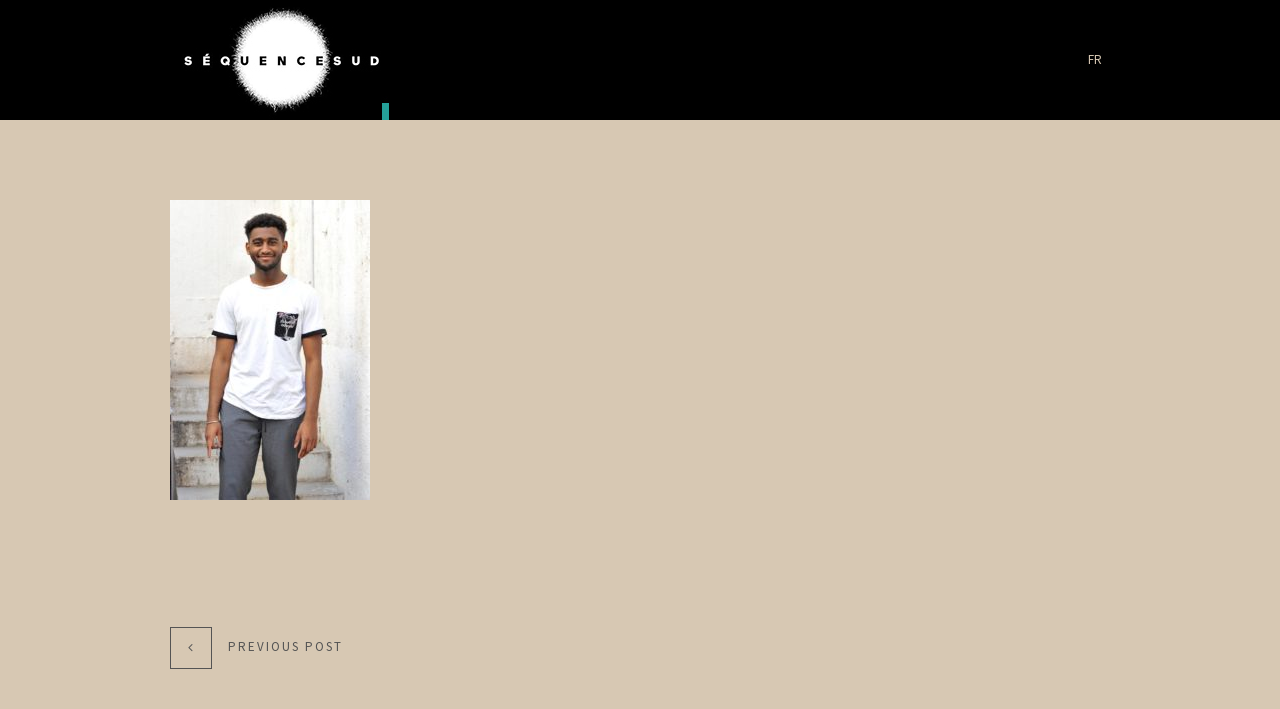

--- FILE ---
content_type: text/html; charset=UTF-8
request_url: https://www.sequencesud.com/en/dsc_0445-2/
body_size: 6469
content:
<!DOCTYPE html>
<html lang="en-US"
	prefix="og: https://ogp.me/ns#"  xmlns="http://www.w3.org/1999/xhtml">
<head>

<meta charset="UTF-8">
<meta name="viewport" content="width=device-width, initial-scale=1, maximum-scale=2" />
<meta name="tagline" content="Agence artistique et Lieux privés - Comédiens - Voix off - Casting" />









<title>DSC_0445 | Séquence Sud</title>
<link rel="alternate" hreflang="fr" href="https://www.sequencesud.com" />
<link rel="alternate" hreflang="en" href="https://www.sequencesud.com/en/dsc_0445-2/" />

		<!-- All in One SEO 4.0.18 -->
		<meta property="og:site_name" content="Séquence Sud | Agence artistique et Lieux privés - Comédiens - Voix off - Casting" />
		<meta property="og:type" content="article" />
		<meta property="og:title" content="DSC_0445 | Séquence Sud" />
		<meta property="article:published_time" content="2019-03-07T09:27:22Z" />
		<meta property="article:modified_time" content="2019-03-07T09:27:22Z" />
		<meta property="twitter:card" content="summary" />
		<meta property="twitter:domain" content="www.sequencesud.com" />
		<meta property="twitter:title" content="DSC_0445 | Séquence Sud" />
		<meta name="google" content="nositelinkssearchbox" />
		<script type="application/ld+json" class="aioseo-schema">
			{"@context":"https:\/\/schema.org","@graph":[{"@type":"WebSite","@id":"https:\/\/www.sequencesud.com\/en\/#website","url":"https:\/\/www.sequencesud.com\/en\/","name":"S\u00e9quence Sud","description":"Agence artistique et Lieux priv\u00e9s - Com\u00e9diens - Voix off - Casting","publisher":{"@id":"https:\/\/www.sequencesud.com\/en\/#organization"}},{"@type":"Organization","@id":"https:\/\/www.sequencesud.com\/en\/#organization","name":"S\u00e9quence Sud","url":"https:\/\/www.sequencesud.com\/en\/"},{"@type":"BreadcrumbList","@id":"https:\/\/www.sequencesud.com\/en\/dsc_0445-2\/#breadcrumblist","itemListElement":[{"@type":"ListItem","@id":"https:\/\/www.sequencesud.com\/en\/#listItem","position":"1","item":{"@id":"https:\/\/www.sequencesud.com\/en\/#item","name":"Home","description":"La 1\u00e8re agence artistique repr\u00e9sentant une s\u00e9lection de com\u00e9diens professionnels du sud de la France.","url":"https:\/\/www.sequencesud.com\/en\/"},"nextItem":"https:\/\/www.sequencesud.com\/en\/dsc_0445-2\/#listItem"},{"@type":"ListItem","@id":"https:\/\/www.sequencesud.com\/en\/dsc_0445-2\/#listItem","position":"2","item":{"@id":"https:\/\/www.sequencesud.com\/en\/dsc_0445-2\/#item","name":"DSC_0445","url":"https:\/\/www.sequencesud.com\/en\/dsc_0445-2\/"},"previousItem":"https:\/\/www.sequencesud.com\/en\/#listItem"}]},{"@type":"Person","@id":"https:\/\/www.sequencesud.com\/en\/author\/admin\/#author","url":"https:\/\/www.sequencesud.com\/en\/author\/admin\/","name":"admin"},{"@type":"ItemPage","@id":"https:\/\/www.sequencesud.com\/en\/dsc_0445-2\/#itempage","url":"https:\/\/www.sequencesud.com\/en\/dsc_0445-2\/","name":"DSC_0445 | S\u00e9quence Sud","inLanguage":"en-US","isPartOf":{"@id":"https:\/\/www.sequencesud.com\/en\/#website"},"breadcrumb":{"@id":"https:\/\/www.sequencesud.com\/en\/dsc_0445-2\/#breadcrumblist"},"author":"https:\/\/www.sequencesud.com\/en\/dsc_0445-2\/#author","creator":"https:\/\/www.sequencesud.com\/en\/dsc_0445-2\/#author","datePublished":"2019-03-07T09:27:22+01:00","dateModified":"2019-03-07T09:27:22+01:00"}]}
		</script>
		<script type="text/javascript" >
			window.ga=window.ga||function(){(ga.q=ga.q||[]).push(arguments)};ga.l=+new Date;
			ga('create', "UA-121201947-1", 'auto');
			ga('send', 'pageview');
		</script>
		<script async src="https://www.google-analytics.com/analytics.js"></script>
		<!-- All in One SEO -->

<link rel='dns-prefetch' href='//platform-api.sharethis.com' />
<link rel='dns-prefetch' href='//fonts.googleapis.com' />
<link rel='dns-prefetch' href='//maxcdn.bootstrapcdn.com' />
<link rel='dns-prefetch' href='//s.w.org' />
<link rel="alternate" type="application/rss+xml" title="Séquence Sud &raquo; Feed" href="https://www.sequencesud.com/en/feed/" />
<link rel="alternate" type="application/rss+xml" title="Séquence Sud &raquo; Comments Feed" href="https://www.sequencesud.com/en/comments/feed/" />
		<script type="text/javascript">
			window._wpemojiSettings = {"baseUrl":"https:\/\/s.w.org\/images\/core\/emoji\/13.0.1\/72x72\/","ext":".png","svgUrl":"https:\/\/s.w.org\/images\/core\/emoji\/13.0.1\/svg\/","svgExt":".svg","source":{"concatemoji":"https:\/\/www.sequencesud.com\/wp-includes\/js\/wp-emoji-release.min.js?ver=5.6.16"}};
			!function(e,a,t){var n,r,o,i=a.createElement("canvas"),p=i.getContext&&i.getContext("2d");function s(e,t){var a=String.fromCharCode;p.clearRect(0,0,i.width,i.height),p.fillText(a.apply(this,e),0,0);e=i.toDataURL();return p.clearRect(0,0,i.width,i.height),p.fillText(a.apply(this,t),0,0),e===i.toDataURL()}function c(e){var t=a.createElement("script");t.src=e,t.defer=t.type="text/javascript",a.getElementsByTagName("head")[0].appendChild(t)}for(o=Array("flag","emoji"),t.supports={everything:!0,everythingExceptFlag:!0},r=0;r<o.length;r++)t.supports[o[r]]=function(e){if(!p||!p.fillText)return!1;switch(p.textBaseline="top",p.font="600 32px Arial",e){case"flag":return s([127987,65039,8205,9895,65039],[127987,65039,8203,9895,65039])?!1:!s([55356,56826,55356,56819],[55356,56826,8203,55356,56819])&&!s([55356,57332,56128,56423,56128,56418,56128,56421,56128,56430,56128,56423,56128,56447],[55356,57332,8203,56128,56423,8203,56128,56418,8203,56128,56421,8203,56128,56430,8203,56128,56423,8203,56128,56447]);case"emoji":return!s([55357,56424,8205,55356,57212],[55357,56424,8203,55356,57212])}return!1}(o[r]),t.supports.everything=t.supports.everything&&t.supports[o[r]],"flag"!==o[r]&&(t.supports.everythingExceptFlag=t.supports.everythingExceptFlag&&t.supports[o[r]]);t.supports.everythingExceptFlag=t.supports.everythingExceptFlag&&!t.supports.flag,t.DOMReady=!1,t.readyCallback=function(){t.DOMReady=!0},t.supports.everything||(n=function(){t.readyCallback()},a.addEventListener?(a.addEventListener("DOMContentLoaded",n,!1),e.addEventListener("load",n,!1)):(e.attachEvent("onload",n),a.attachEvent("onreadystatechange",function(){"complete"===a.readyState&&t.readyCallback()})),(n=t.source||{}).concatemoji?c(n.concatemoji):n.wpemoji&&n.twemoji&&(c(n.twemoji),c(n.wpemoji)))}(window,document,window._wpemojiSettings);
		</script>
		<style type="text/css">
img.wp-smiley,
img.emoji {
	display: inline !important;
	border: none !important;
	box-shadow: none !important;
	height: 1em !important;
	width: 1em !important;
	margin: 0 .07em !important;
	vertical-align: -0.1em !important;
	background: none !important;
	padding: 0 !important;
}
</style>
	<link rel='stylesheet' id='sbi_styles-css'  href='https://www.sequencesud.com/wp-content/plugins/instagram-feed/css/sbi-styles.min.css?ver=6.6.1' type='text/css' media='all' />
<link rel='stylesheet' id='wp-block-library-css'  href='https://www.sequencesud.com/wp-includes/css/dist/block-library/style.min.css?ver=5.6.16' type='text/css' media='all' />
<link rel='stylesheet' id='wpml-legacy-horizontal-list-0-css'  href='//www.sequencesud.com/wp-content/plugins/sitepress-multilingual-cms/templates/language-switchers/legacy-list-horizontal/style.css?ver=1' type='text/css' media='all' />
<link rel='stylesheet' id='wpml-menu-item-0-css'  href='//www.sequencesud.com/wp-content/plugins/sitepress-multilingual-cms/templates/language-switchers/menu-item/style.css?ver=1' type='text/css' media='all' />
<style id='wpml-menu-item-0-inline-css' type='text/css'>
.wpml-ls-slot-3.wpml-ls-current-language, .wpml-ls-slot-3.wpml-ls-current-language a, .wpml-ls-slot-3.wpml-ls-current-language a:visited{color:#961b1b;}
</style>
<link rel='stylesheet' id='beau-google-fonts-css'  href='https://fonts.googleapis.com/css?family=Source+Sans+Pro%3A100%2C100italic%2C300%2C300italic%2C400%2C400italic%2C600%2C600italic%2C700%2C700italic%2C800%2C800italic%2C900%2C900italic%7Csans-serif%3A100%2C100italic%2C300%2C300italic%2C400%2C400italic%2C600%2C600italic%2C700%2C700italic%2C800%2C800italic%2C900%2C900italic&#038;subset=latin%2Clatin-ext' type='text/css' media='all' />
<link rel='stylesheet' id='animate-css'  href='https://www.sequencesud.com/wp-content/themes/sequencesud/assets/vendor/animate-css/animate.min.css?ver=5.6.16' type='text/css' media='all' />
<link rel='stylesheet' id='fontawesome-css'  href='https://www.sequencesud.com/wp-content/themes/sequencesud/assets/vendor/font-awesome-4.3.0/css/font-awesome.min.css?ver=5.6.16' type='text/css' media='all' />
<link rel='stylesheet' id='fancybox-css'  href='https://www.sequencesud.com/wp-content/themes/sequencesud/assets/vendor/fancybox-2.1.5/jquery.fancybox.css?ver=5.6.16' type='text/css' media='all' />
<link rel='stylesheet' id='et-line-font-css'  href='https://www.sequencesud.com/wp-content/themes/sequencesud/assets/vendor/et-line-font/style.css?ver=5.6.16' type='text/css' media='all' />
<link rel='stylesheet' id='owl-carousel-css'  href='https://www.sequencesud.com/wp-content/themes/sequencesud/assets/vendor/owl-carousel/owl.carousel.css?ver=5.6.16' type='text/css' media='all' />
<link rel='stylesheet' id='owl-carousel-theme-css'  href='https://www.sequencesud.com/wp-content/themes/sequencesud/assets/vendor/owl-carousel/owl.theme.css?ver=5.6.16' type='text/css' media='all' />
<link rel='stylesheet' id='linecons-css'  href='https://www.sequencesud.com/wp-content/themes/sequencesud/assets/vendor/linecons/linecons.css?ver=5.6.16' type='text/css' media='all' />
<link rel='stylesheet' id='theme-css'  href='https://www.sequencesud.com/wp-content/themes/sequencesud/assets/styles/css/style.css?ver=5.6.16' type='text/css' media='all' />
<link rel='stylesheet' id='bootstrap-grid-css'  href='https://www.sequencesud.com/wp-content/themes/sequencesud/assets/styles/grid.css?ver=5.6.16' type='text/css' media='all' />
<link rel='stylesheet' id='cff-css'  href='https://www.sequencesud.com/wp-content/plugins/custom-facebook-feed/assets/css/cff-style.css?ver=2.18.2' type='text/css' media='all' />
<link rel='stylesheet' id='sb-font-awesome-css'  href='https://maxcdn.bootstrapcdn.com/font-awesome/4.7.0/css/font-awesome.min.css?ver=5.6.16' type='text/css' media='all' />
<script type='text/javascript' src='https://www.sequencesud.com/wp-includes/js/jquery/jquery.min.js?ver=3.5.1' id='jquery-core-js'></script>
<script type='text/javascript' src='https://www.sequencesud.com/wp-includes/js/jquery/jquery-migrate.min.js?ver=3.3.2' id='jquery-migrate-js'></script>
<script type='text/javascript' id='custom_script-js-extra'>
/* <![CDATA[ */
var ajaxurl = "https:\/\/www.sequencesud.com\/wp-admin\/admin-ajax.php";
/* ]]> */
</script>
<script type='text/javascript' src='https://www.sequencesud.com/wp-content/themes/sequencesud/script.js?v=0.1&#038;ver=1.0' id='custom_script-js'></script>
<script type='text/javascript' src='//platform-api.sharethis.com/js/sharethis.js#product=ga&#038;property=5b2b5701a7603d0012fa87ff' id='googleanalytics-platform-sharethis-js'></script>
<link rel="https://api.w.org/" href="https://www.sequencesud.com/en/wp-json/" /><link rel="alternate" type="application/json" href="https://www.sequencesud.com/en/wp-json/wp/v2/media/11519" /><link rel="EditURI" type="application/rsd+xml" title="RSD" href="https://www.sequencesud.com/xmlrpc.php?rsd" />
<link rel="wlwmanifest" type="application/wlwmanifest+xml" href="https://www.sequencesud.com/wp-includes/wlwmanifest.xml" /> 
<meta name="generator" content="WordPress 5.6.16" />
<link rel='shortlink' href='https://www.sequencesud.com/en/?p=11519' />
<link rel="alternate" type="application/json+oembed" href="https://www.sequencesud.com/en/wp-json/oembed/1.0/embed?url=https%3A%2F%2Fwww.sequencesud.com%2Fen%2Fdsc_0445-2%2F" />
<link rel="alternate" type="text/xml+oembed" href="https://www.sequencesud.com/en/wp-json/oembed/1.0/embed?url=https%3A%2F%2Fwww.sequencesud.com%2Fen%2Fdsc_0445-2%2F&#038;format=xml" />
<meta name="generator" content="WPML ver:4.4.9 stt:1,4;" />

<style id="dynamic_css" type="text/css">@media (min-width:992px) {body.responsive .container {width:970px;}}.page-content {padding-top:80px ;padding-bottom:80px ;}.with-sidebar .beau-mainbar {width:75%;}.with-sidebar .beau-sidebar {width:25%;}body {font-size:14px;}h1, .h1 {font-size:32px;}h2, .h2 {font-size:24px;}h3, .h3 {font-size:18px;}h4, .h4 {font-size:16px;}h5, .h5 {font-size:14px;}h6, .h6 {font-size:12px;}.beau-page-title {height:400px}.beau-page-title {background-image:none;}.page-content {}.dyn-menu-color,header#beau-header nav div.main-menu ul.menu > li.menu-item > a {color:#d7c8b3;}.dyn-menu-color-as-background,button#navbar-toggle .icon-bar,header#beau-header nav div.main-menu ul.menu > li.menu-item > a:before {background-color:#d7c8b3;}.dyn-menu-bg-color,button#navbar-toggle,header#beau-header {background-color:#000000;}.dyn-submenu-color,header#beau-header nav div.main-menu ul.menu > li.menu-item > ul.sub-menu,header#beau-header nav div.main-menu ul.menu > li.menu-item > ul.sub-menu > li.menu-item ul.sub-menu,header#beau-header nav div.main-menu ul.menu > li.menu-item > ul.sub-menu > li.menu-item ul.sub-menu > li.menu-item > a {color:#d7c8b3;}.dyn-submenu-color-as-background,header#beau-header nav div.main-menu ul.menu > li.menu-item > ul.sub-menu > li.menu-item > a:before,header#beau-header nav div.main-menu ul.menu > li.menu-item > ul.sub-menu > li.menu-item ul.sub-menu > li.menu-item > a:before {background-color:#d7c8b3;}.dyn-submenu-bg-color,header#beau-header nav div.main-menu ul.menu > li.menu-item > ul.sub-menu,header#beau-header nav div.main-menu ul.menu > li.menu-item > ul.sub-menu > li.menu-item ul.sub-menu,header#beau-header nav div.main-menu ul.menu > li.menu-item > ul.sub-menu > li.menu-item ul.sub-menu > li.menu-item > a {background-color:#000000;}.dyn-hover-color,.beau-icon-box:hover {color:#545454;}.dyn-text-color,article.type-post .beau-article-title a,article.beau-post-in-list .beau-article-title a,nav.navigation.pagination .nav-links > span,#main-container .beau-portfolio-categories-wrapper ul.filters li.active a,#main-container .beau-portfolio-items-wrapper .beau-portfolio-featured-image-bg .beau-pfi-hover .beau-pfi-hover-inner h3 a,footer#beau-footer h3,.beau-article-shares-wrapper ul li a:hover,.widget_wysija_cont .wysija-submit,.beau-button.transparent,body,a:hover,button.transparent,input[type=reset].transparent,input[type=submit].transparent {color:#0a0a0a;}.dyn-text-color-important,form.search-form button.search-submit:hover,.widget_wysija_cont .wysija-submit:hover,.vc_tta-accordion .vc_tta-panels .vc_tta-panel.vc_active .vc_tta-panel-heading .vc_tta-panel-title a,.beau-button:hover,.wpb_content_element.beau_tabs .beau_tabs_nav > li.ui-tabs-active a,.wpb_content_element.beau_vtabs .beau_tabs_nav li.ui-tabs-active a,button:hover,input[type=reset]:hover,input[type=submit]:hover {color:#0a0a0a !important;}.dyn-text-color-as-background,.widget_wysija_cont .wysija-submit:after,.beau-button,.beau-button.transparent:after,.wpb_content_element.beau_tabs .beau_tabs_nav > li.ui-tabs-active a:before,button,button.transparent:after,input[type=reset],input[type=submit],input[type=reset].transparent:after,input[type=submit].transparent:after {background-color:#0a0a0a;}.dyn-text-color-as-border,nav.navigation.pagination .nav-links > span,div.comment-respond input[type=text]:focus,div.comment-respond textarea:focus,div.comment-respond input[type=text]:active,div.comment-respond textarea:active,.wpcf7-form-control:focus,.vc_tta-accordion .vc_tta-panels .vc_tta-panel.vc_active .vc_tta-panel-heading .vc_tta-panel-title a {border-color:#0a0a0a;}.dyn-text-color-as-border-important,.beau-button,.wpb_content_element.beau_tabs .beau_tabs_nav > li.ui-tabs-active a,.wpb_content_element.beau_vtabs .beau_tabs_nav li.ui-tabs-active a,button,input[type=reset],input[type=submit] {border-color:#0a0a0a !important;}.dyn-text-hover-color,body.responsive #mobile-menu-container ul.menu a:hover,body.responsive #mobile-menu-container ul.menu > li.menu-item#mobile-nav-search-container form.searchform label[for=s],article.type-post .beau-article-quote-wrapper .beau-article-icon:hover,article.beau-post-in-list .beau-article-quote-wrapper .beau-article-icon:hover,article.type-post .beau-article-link-wrapper .beau-article-icon:hover,article.beau-post-in-list .beau-article-link-wrapper .beau-article-icon:hover,.beau-single .beau-article-author .beau-article-author-info .beau-article-author-name a:hover,.beau-article-shares-wrapper ul li a,.widget_wysija_cont .wysija-submit,a {color:#545454;}.dyn-text-hover-color-important,form.search-form button.search-submit,.vc_tta-accordion .vc_tta-panels .vc_tta-panel .vc_tta-panel-heading .vc_tta-panel-title a,.wpb_content_element.beau_tabs .beau_tabs_nav > li a,.wpb_content_element.beau_vtabs .beau_tabs_nav li a {color:#545454 !important;}.dyn-text-hover-as-border,body.responsive #mobile-menu-container ul.menu > li.menu-item#mobile-nav-search-container form.searchform input[name=s],article.type-post .beau-article-quote-wrapper .beau-article-icon:hover,article.beau-post-in-list .beau-article-quote-wrapper .beau-article-icon:hover,article.type-post .beau-article-link-wrapper .beau-article-icon:hover,article.beau-post-in-list .beau-article-link-wrapper .beau-article-icon:hover,article.type-post.sticky,article.beau-post-in-list.sticky,div.comment-respond input[type=text],div.comment-respond textarea,form.search-form,.widget_wysija p.wysija-paragraph input.wysija-input,input[type=text],input[type=search],input[type=email],input[type=url],input[type=number],input[type=tel],input[type=password],textarea,select {border-color:#545454;}.dyn-text-hover-as-border-important,.vc_tta-accordion .vc_tta-panels .vc_tta-panel .vc_tta-panel-heading .vc_tta-panel-title a,.wpb_content_element.beau_tabs .beau_tabs_nav > li a,.wpb_content_element.beau_vtabs .beau_tabs_nav li a {border-color:#545454 !important;}.dyn-text-hover-as-background,.wpb_content_element.beau_tabs .beau_tabs_nav > li a:before {background-color:#545454;}.dyn-footer-bg-color,footer#beau-footer {background-color:#d7c8b3;}.dyn-footer-color,footer#beau-footer {color:#000000;}.dyn-footer-copyright-color,footer#beau-footer #footer-copyright-bar {color:#8d8d8d;}.dyn-primary-font,article.type-post .beau-article-quote-wrapper blockquote cite,article.beau-post-in-list .beau-article-quote-wrapper blockquote cite,.beau-button,body,select,button,input[type=reset],input[type=submit] {font-family:Source Sans Pro;}.dyn-secondary-font,blockquote,em,blockquote {font-family:sans-serif;}.dyn-menu-font,header#beau-header nav #menu-not-assigned,header#beau-header nav div.main-menu .menu-item-has-children > a > span.caret,header#beau-header nav div.main-menu ul.menu > li.menu-item {font-family:Source Sans Pro;}.dyn-menu-font-size,header#beau-header nav,header#beau-header nav div.main-menu ul.menu > li.menu-item > a {font-size:13px;}.dyn-menu-sub-font-size,header#beau-header nav div.main-menu .menu-item-has-children > a > span.caret,header#beau-header nav div.main-menu ul.menu > li.menu-item > ul.sub-menu > li.menu-item > a,header#beau-header nav div.main-menu ul.menu > li.menu-item > ul.sub-menu > li.menu-item ul.sub-menu > li.menu-item > a {font-size:12px;}.dyn-mobilemenu-font-size,body.responsive #mobile-menu-container ul.menu a,body.responsive #mobile-menu-container ul.menu > li.menu-item#mobile-nav-search-container form.searchform input[name=s] {font-size:17px;}.dyn-mobilemenu-sub-font-size,body.responsive #mobile-menu-container ul.menu > li.menu-item ul.sub-menu > li > a {font-size:14px;}.dyn-heading-font,.beau-page-title .title-wrapper .title {font-family:Source Sans Pro;}.dyn-header-height,button#navbar-toggle,header#beau-header,header#beau-header #logo-header {height:120px;}.dyn-header-line-height,header#beau-header nav #menu-not-assigned,header#beau-header nav div.main-menu ul.menu > li.menu-item {line-height:120px;}.dyn-header-height-as-top,header#beau-header nav div.main-menu ul.menu > li.menu-item > ul.sub-menu {top:120px;}</style>
<script>
(function() {
	(function (i, s, o, g, r, a, m) {
		i['GoogleAnalyticsObject'] = r;
		i[r] = i[r] || function () {
				(i[r].q = i[r].q || []).push(arguments)
			}, i[r].l = 1 * new Date();
		a = s.createElement(o),
			m = s.getElementsByTagName(o)[0];
		a.async = 1;
		a.src = g;
		m.parentNode.insertBefore(a, m)
	})(window, document, 'script', 'https://google-analytics.com/analytics.js', 'ga');

	ga('create', 'UA-121201947-1', 'auto');
			ga('send', 'pageview');
	})();
</script>
<meta name="generator" content="Powered by WPBakery Page Builder - drag and drop page builder for WordPress."/>
<style type="text/css" id="custom-background-css">
body.custom-background { background-color: #d7c8b3; }
</style>
	<noscript><style> .wpb_animate_when_almost_visible { opacity: 1; }</style></noscript></head>
<body
	class="attachment attachment-template-default single single-attachment postid-11519 attachmentid-11519 attachment-jpeg custom-background layout-wide responsive wpb-js-composer js-comp-ver-6.5.0 vc_responsive">


		<div id="mobile-menu-container">
	<div id="mobile-menu-wrapper" class="mobile-menu "><ul id="menu-menu_fr-en" class="menu"><li id="menu-item-wpml-ls-3-fr" class="menu-item-language menu-item wpml-ls-slot-3 wpml-ls-item wpml-ls-item-fr wpml-ls-menu-item wpml-ls-first-item wpml-ls-last-item menu-item-type-wpml_ls_menu_item menu-item-object-wpml_ls_menu_item menu-item-wpml-ls-3-fr"><a title="Fr" href="https://www.sequencesud.com"><span class="wpml-ls-native" lang="fr">Fr</span></a></li>
<li id="mobile-nav-search-container" class="menu-item"><form role="search" class="searchform" method="get" action="https://www.sequencesud.com"><input type="text" placeholder="Search Here ..." name="s" autocomplete="off" spellcheck="false" /><label for='s'><i class='fa fa-search'></i></label><input type="submit" class="hidden" /></form></li></ul></div>	</div>

<header id="beau-header" class="header-style-1  ">
	<nav class="container">


		<div id="logo-header">
			<a class="logo" href="https://www.sequencesud.com/en/">
			                <img src="https://www.sequencesud.com/wp-content/uploads/2018/06/logo-sequence-sud.jpg" alt="Logo" />
			</a>
		</div>
		
		<!-- // lsm 4/13/18 swapped logo-header + mobile-nav -->
		<div class="mobile-nav">
			<button type="button" id="navbar-toggle" class="toggle-button" data-target="mobile-menu-container">
				<span class="sr-only">Toggle navigation</span>
				<span class="icon-bar"></span>
				<span class="icon-bar"></span>
				<span class="icon-bar"></span>
			</button>
		</div>

		<div class="nav-wrapper">
		<div id="main-menu-wrapper" class="main-menu"><ul id="menu-menu_fr-en-1" class="menu"><li class="menu-item-language menu-item wpml-ls-slot-3 wpml-ls-item wpml-ls-item-fr wpml-ls-menu-item wpml-ls-first-item wpml-ls-last-item menu-item-type-wpml_ls_menu_item menu-item-object-wpml_ls_menu_item menu-item-wpml-ls-3-fr"><a title="Fr" href="https://www.sequencesud.com"><span class="wpml-ls-native" lang="fr">Fr</span></a></li>
</ul></div>		</div>
	</nav>
</header>

<div id="main-container">
		<div class="page-content container page-single ">
		<section class="beau-mainbar beau-single">
			<h1 class="hidden">DSC_0445</h1>
						<article id="post-11519" class="post-11519 attachment type-attachment status-inherit hentry">
				<p class="attachment"><a href='https://www.sequencesud.com/wp-content/uploads/2019/03/DSC_0445.jpg'><img width="200" height="300" src="https://www.sequencesud.com/wp-content/uploads/2019/03/DSC_0445-200x300.jpg" class="attachment-medium size-medium" alt="" loading="lazy" srcset="https://www.sequencesud.com/wp-content/uploads/2019/03/DSC_0445-200x300.jpg 200w, https://www.sequencesud.com/wp-content/uploads/2019/03/DSC_0445-768x1154.jpg 768w, https://www.sequencesud.com/wp-content/uploads/2019/03/DSC_0445-682x1024.jpg 682w, https://www.sequencesud.com/wp-content/uploads/2019/03/DSC_0445.jpg 852w" sizes="(max-width: 200px) 100vw, 200px" /></a></p>
			</article>
			
                        <div class='beau-post-nav-links clearfix'>
                <a href="https://www.sequencesud.com/en/dsc_0445-2/" rel="prev">Previous Post</a>            </div>
            		</section>
			
	</div>
	</div>
<footer id="beau-footer" class="footer-style-1">
    <div class='footer-area'>
        <div class="container">
            <div class="row">
                <div class="col-md-12">
                    <div id="custom_html-2" class="widget_text clearfix widget_custom_html"><div class="textwidget custom-html-widget"><p style="text-align: center; font-size: 1.2em; margin: auto;"><a href="https://www.facebook.com/agencesequencesud/" class="fa fa-facebook" target="_blank" rel="noopener"></a>&nbsp;&nbsp;&nbsp;&nbsp;&nbsp;<a href="https://www.instagram.com/sequencesud/" class="fa fa-instagram" target="_blank" rel="noopener"></a><br></p>
<p style="text-align: center; font-size: 0.8em; margin: auto;">AGENCE ARTISTIQUE</p>
<p style="text-align: center; font-size: .9em; margin: auto;"><a href="mailto:contact@sequencesud.com">contact@sequencesud.com</a></p>
<p style="text-align: center; font-size: 0.8em; margin: auto;"><a href="http://www.sequencesud.com/newsite2018/mentions-legales/">Mentions légales</a></p></div></div>                </div>
            </div>
        </div>
    </div>

    </footer>


<!-- Custom Facebook Feed JS -->
<script type="text/javascript">
var cfflinkhashtags = "true";
</script>
<!-- Instagram Feed JS -->
<script type="text/javascript">
var sbiajaxurl = "https://www.sequencesud.com/wp-admin/admin-ajax.php";
</script>
<script type='text/javascript' src='https://www.sequencesud.com/wp-content/plugins/custom-facebook-feed/assets/js/cff-scripts.js?ver=2.18.2' id='cffscripts-js'></script>
<script type='text/javascript' src='https://www.sequencesud.com/wp-includes/js/wp-embed.min.js?ver=5.6.16' id='wp-embed-js'></script>
<script type='text/javascript' src='http://maps.google.com/maps/api/js?libraries=places&#038;ver=5.6.16' id='google-maps-js'></script>
<script type='text/javascript' src='https://www.sequencesud.com/wp-content/themes/sequencesud/assets/vendor/fancybox-2.1.5/jquery.fancybox.pack.js?ver=2.1.5' id='fancybox-js'></script>
<script type='text/javascript' src='https://www.sequencesud.com/wp-content/themes/sequencesud/assets/vendor/fancybox-2.1.5/helpers/jquery.fancybox-media.js?ver=1.0.6' id='fancybox-media-js'></script>
<script type='text/javascript' src='https://www.sequencesud.com/wp-content/themes/sequencesud/assets/vendor/owl-carousel/owl.carousel.min.js?ver=5.6.16' id='owl-carousel-js'></script>
<script type='text/javascript' src='https://www.sequencesud.com/wp-content/themes/sequencesud/assets/scripts/plugins.js?ver=5.6.16' id='beau-theme-plugins-js'></script>
<script type='text/javascript' id='beau-theme-specific-js-extra'>
/* <![CDATA[ */
var ajaxpagination = {"ajaxurl":"https:\/\/www.sequencesud.com\/wp-admin\/admin-ajax.php"};
/* ]]> */
</script>
<script type='text/javascript' src='https://www.sequencesud.com/wp-content/themes/sequencesud/assets/scripts/theme.js?ver=5.6.16' id='beau-theme-specific-js'></script>
</body>
</html>

--- FILE ---
content_type: text/css
request_url: https://www.sequencesud.com/wp-content/plugins/custom-facebook-feed/assets/css/cff-style.css?ver=2.18.2
body_size: 3993
content:
/**************/
/*** LAYOUT ***/
/**************/
/* Feed wrapper */
.cff-wrapper:after{
  content: "";
  display: table;
  clear: both;
}
/* Posts container */
#cff {
  float: left;
  width: 100%;
  margin: 0 auto;
  padding: 0;
  -webkit-box-sizing: border-box;
  -moz-box-sizing: border-box;
  box-sizing: border-box;
}
/* Individual post item */
#cff .cff-item{
  float: left;
  width: 100%;
  clear: both;
  padding: 20px 0 15px 0;
  margin: 0;
  border-bottom: 1px solid #ddd;
  /*word-break: break-all;*/
}
#cff .cff-item:first-child{
  padding-top: 0;
}
#cff .cff-item.cff-box,
#cff .cff-item.cff-box:first-child{
  padding: 15px;
  margin: 8px 0;
  background: rgba(255,255,255,0.5);
  border: none;
  -webkit-box-sizing: border-box;
  -moz-box-sizing: border-box;
  box-sizing: border-box;
}
#cff .cff-item.cff-box:first-child{
  margin-top: 0;
}
#cff .cff-item.cff-box:last-child{
  margin-bottom: 0;
}
#cff .cff-item.cff-shadow{
  box-shadow: 0 0 10px 0 rgba(0,0,0,0.15);
  -moz-box-shadow: 0 0 10px 0 rgba(0,0,0,0.15);
  -webkit-box-shadow: 0 0 10px 0 rgba(0,0,0,0.15);
}
/* Feed Header */
.cff-header{
  width: 100%;
  margin: 0 0 15px 0;
  padding: 0;
  line-height: 1;
  -webkit-box-sizing: border-box;
  box-sizing: border-box;
  display: flex; align-items: center;
}
.cff-header .fa,
.cff-header svg{
  margin: 0 10px 0 0;
  padding: 0;
}
/***************
 Custom FB Header
 ***************/
.cff-visual-header {
  margin-bottom: 24px !important;
}
/* Cover and like counter */
.cff-visual-header .cff-header-hero {
  width: 100%;
  height: 300px;
  position: relative;
  overflow: hidden;
}
.cff-visual-header .cff-header-hero img{
  width: 100%;
  display: none;
}
.cff-visual-header .cff-likes-box {
  position: absolute;
  bottom: 10px;
  right: 10px;
  padding: 5px;
  background: #eee;
  line-height: 1;
  border-radius: 2px;
  color: #445790;
}
.cff-visual-header .cff-likes-box .cff-square-logo {
  float: left;
  display: inline-block;
  line-height: 0;
}
.cff-visual-header .cff-likes-box .cff-square-logo svg {
  width: 18px;
  vertical-align: top;
}
.cff-visual-header .cff-likes-box .cff-likes-count {
  float: left;
  display: inline-block;
  margin-left: 8px;
  vertical-align: top;
  font-size: 15px;
  line-height: 20px;
}

/* Avatar and text */
.cff-visual-header .cff-header-inner-wrap {
  position: relative;
  display: block;
  text-decoration: none !important;
}
.cff-visual-header .cff-header-inner-wrap a {
  color: inherit !important;
  border: 0;
}
.cff-visual-header .cff-header-img img {
  display: block;
  width: 100px;
  border-radius: 3px;
  padding: 0;
  margin: 0;
}
.cff-visual-header.cff-has-cover .cff-header-img img {
  border: 2px solid #fff;
}
.cff-visual-header .cff-header-img {
  position: absolute;
  display: inline-block;
  line-height: 1;
}
.cff-visual-header.cff-has-cover .cff-header-img {
  top: -25px;
  left: 10px;
}

.cff-visual-header .cff-header-text {
  display: inline-block;
  float: left;
  margin: 20px 0 0 120px;
}
#cff .cff-visual-header .cff-header-text h3,
.cff-visual-header .cff-header-text h3{
  display: inline-block;
  width: auto;
  margin: 0 8px 0 0;
  padding: 0;
  font-size: 1.2em;
  line-height: 1.2em;
}
.cff-visual-header .cff-header-text{
  padding-top: 10px;
  margin: 0;
}
.cff-visual-header.cff-has-name {
  min-height: 100px;
}
.cff-visual-header.cff-has-cover.cff-has-name .cff-header-text {
  min-height: 75px;
}
.cff-visual-header.cff-has-name .cff-header-text {
  margin-left: 120px;
}
.cff-visual-header.cff-has-cover.cff-has-name .cff-header-text{
  margin-left: 125px;
}
.cff-visual-header.cff-has-name .cff-header-text{
  padding-top: 30px;
}
.cff-visual-header.cff-has-name.cff-has-about .cff-header-text,
.cff-visual-header.cff-has-name.cff-has-cover .cff-header-text{
  padding-top: 10px;
}
#cff .cff-visual-header .cff-header-inner-wrap .cff-bio,
.cff-visual-header .cff-header-inner-wrap .cff-bio {
  display: block;
  width: 100%;
  clear: both;
  margin: 3px 0 0 0;
  padding: 0;
  line-height: 1.2em;
}
.cff-visual-header .cff-header-name{
  float: left;
  padding: 0 5px 2px 0;
}
.cff-visual-header .cff-bio-info {
  font-size: .9em;
  line-height: 1.7;
}
.cff-visual-header .cff-bio-info svg {
  display: inline-block;
  width: 1em;
  vertical-align: middle;
  position: relative;
  top: -2px;
}
.cff-posts-count svg {
  padding-right: 3px;
}

.cff-header-text:after,
.cff-header-inner-wrap:after{
  display: table;
  clear: both;
  content: " ";
}
/******************/
/*** TYPOGRAPHY ***/
/******************/
/*See more/less links*/
#cff .cff-less{
  display: none;
}
/* Links */
#cff.cff-default-styles a {
  text-decoration: none;
}
#cff.cff-default-styles a:hover,
#cff.cff-default-styles a:focus {
  text-decoration: underline;
}
#cff .cff-post-text-link{
  display: block;
}
.cff-post-text{
  width: 100%; float: left;
}
/* Post titles and body text */
#cff h3, #cff h4, #cff h5, #cff h6, #cff p, #cff .cff-post-desc{
  float: left;
  width: 100%;
  clear: both;
  padding: 0;
  margin: 5px 0;
  /*
  white-space: pre;
  white-space: pre-wrap;
  white-space: pre-line;
  white-space: -pre-wrap;
  white-space: -o-pre-wrap;
  white-space: -moz-pre-wrap;
  white-space: -hp-pre-wrap;
  */
  word-wrap: break-word;
}
#cff.cff-default-styles h3, #cff.cff-default-styles h4, #cff.cff-default-styles h5, #cff.cff-default-styles h6, #cff.cff-default-styles p, #cff.cff-default-styles .cff-post-desc{
  line-height: 1.4;
}
/* Date */
#cff .cff-date{
  float: left;
  min-width: 50px;
  width: auto;
}
#cff.cff-default-styles .cff-date{
  font-size: 11px;
}
/************/
/***AUTHOR***/
/************/
#cff .cff-author{
  float: left;
  clear: both;
  margin: 0 0 15px 0;
  padding: 0;
  line-height: 1.2;
  width: 100%;
}
#cff .cff-author a{
  text-decoration: none;
  border: none;
}
#cff .cff-author-img{
  float: left;
  width: 40px;
  height: 40px;
  margin: 0 0 0 -100% !important;
  font-size: 0;
  background: #eee;

  background: url('../img/cff-avatar.png') no-repeat;
  background-size: 100%;
  border-radius: 50%;
}
#cff .cff-author img{
  float: left;
  margin: 0 !important;
  padding: 0 !important;
  border: none !important;
  font-size: 0;
  border-radius: 50%;
}
#cff .cff-author-img.cff-no-consent img {
  display: none;
}
.cff-no-consent .cff-header-text {
  margin-left: 0 !important;
}
.cff-no-consent .cff-header-img,
.cff-no-consent .cff-header-hero{
  display: none !important;
}

#cff .cff-author .cff-author-text span.cff-page-name{
  display: table-cell;
  vertical-align: middle;
  height: 40px;
  margin: 0;
  font-weight: bold;

  /* For when there's no date immediately under author: */
  padding-left: 50px;
  float: none;
}
#cff .cff-author .cff-story{
  font-weight: normal;
}
#cff.cff-default-styles .cff-author a{
  text-decoration: none;
}
#cff .cff-author.cff-no-author-info .cff-date{
  margin-top: 12px !important;
}
#cff .cff-author.cff-no-author-info .cff-author-img{
  width: 40px;
  height: 40px;
  background: url('../img/cff-avatar.png') no-repeat;
}

/* Author Date */
#cff .cff-author .cff-author-text{
  float: left;
  width: 100%;
}
#cff .cff-author .cff-page-name,
#cff .cff-author .cff-date{
  float: left;
  clear: both;
  width: auto;
  margin: 0 0 0 50px !important;
}
#cff.cff-default-styles .cff-author .cff-author-text *{
  font-weight: bold;
  line-height: 1.2;
}
#cff .cff-author .cff-date{
  color: #9197a3;
  font-size: 11px;
  margin-top: 2px !important;
  margin-bottom: 0px !important;
}
#cff.cff-default-styles .cff-author .cff-date{
  font-weight: normal;
}
#cff .cff-author .cff-page-name.cff-author-date{
  float: left;
  padding: 3px 0 0 0;
  font-size: 14px;
}

/*************/
/*** MEDIA ***/
/*************/
.cff-media-link .fa,
/*#cff .cff-media-link a,*/
#cff .cff-cta-link a {
  display: inline-block;
  width: auto;
  padding: 5px 7px 5px 6px;
  /*padding: 5px 10px;*/
  margin-right: 6px;
  border: 1px solid #eee;
  border: 1px solid rgba(0,0,0,0.1);
  border-radius: 3px;
  background: rgba(0,0,0,0.02);
}
.cff-media-link .fa:hover,
/*#cff .cff-media-link a:hover,*/
#cff .cff-cta-link a:hover {
  background: #f9f9f9;
  background: rgba(0,0,0,0.03);
  text-decoration: none;
}
/* Call to action button */
#cff .cff-cta-link a {
  padding: 5px 15px;
}


#cff .cff-break-word{
  word-break: break-all;
}
/* Link */
#cff .cff-expand{
  display: none;
}
#cff.cff-default-styles .cff-expand a{
  font-size: 11px;
  font-weight: normal;
}
/*Link image*/
#cff .cff-shared-link{
  float: left;
  clear: both;
  width: 100%;
  padding: 5px 10px;
  margin: 10px 0 5px 0;

  /* IE8 */
  background: #f9f9f9;
  border: 1px solid #d9d9d9;

  background: rgba(0,0,0,0.02);
  border: 1px solid rgba(0,0,0,0.07);

  -webkit-box-sizing: border-box;
  -moz-box-sizing: border-box;
  box-sizing: border-box;
}
#cff .cff-no-styles{
  background: none;
  border: none;
  padding: 0;
}
#cff .cff-link{
  float: left;
  clear: both;
  max-width: 20%;
  margin: 10px 0 0 0;
}
#cff .cff-link img{
  max-width: 100%;
}
/*Link text*/
#cff .cff-link-title{
  float: left;
  clear: both;
  width: 100%;
  display: block;
}
#cff.cff-default-styles .cff-link-title{
  font-weight: bold;
}
#cff p.cff-link-title{
  margin: 5px 0 0 0;
}
#cff .cff-text-link{
  float: left;
  clear: none;
  width: 72%;
  margin-left: 3%;
  padding: 0 0 5px 0;
}
#cff .cff-link-caption{
  margin: 0;
}
#cff.cff-default-styles .cff-link-caption{
  font-size: 12px;
}
#cff .cff-text-link.cff-no-image{
  width: 100%;
  margin-left: 0;
}
#cff .cff-post-desc{
  margin: 5px 0 0 0;
}
/* Feed events */
#cff .cff-details{
  float: left;
  clear: none;
  width: 100%;
  margin: 0;
  padding: 0;
}
#cff .cff-details h5{
  margin: 0 0 5px 0;
}
#cff.cff-default-styles .cff-details h5{
  padding: 0;
  font-size: 16px;
}
#cff.cff-default-styles .cff-details p{
  font-size: 14px;
}
#cff .cff-timeline-event .cff-timeline-event-title,
#cff .cff-timeline-event .cff-date,
#cff .cff-timeline-event .cff-where,
#cff .cff-timeline-event .cff-info{
  display: block;
  width: 100%;
  clear: both;
}
#cff .cff-details .cff-info{
  padding: 10px 0 0 0;
}
#cff.cff-default-styles .cff-details .cff-info{
  line-height: 1.2;
}
/* Video */
#cff .cff-desc-wrap{
  float: left;
  width: 100%;
}

/* Note */
#cff .cff-note-title{
  display: block;
  font-weight: bold;
  padding-bottom: 5px;
}

/* View on Facebook / View Link text */
#cff .cff-post-links{
  float: left;
  clear: none;
  padding: 5px 0 0 0;
  margin: 0;
}
#cff.cff-default-styles .cff-post-links{
  font-size: 11px;
}

#cff .cff-post-links.cff-left{
  float: left;
  margin: 8px 0;
}
#cff.cff-default-styles .cff-post-links a{
  font-size: 11px;
}
#cff .cff-post-links a:first-child{
  padding-left: 0;
  margin: 0;
}
#cff .cff-dot{
  padding: 0 5px;
}

/* Share tooltip*/
#cff .cff-share-container{
  position: relative;
  display: inline;
}
#cff .cff-share-tooltip{
  display: none;
  position: absolute;
  z-index: 1000;
  bottom: 22px;
  right: -40px;
  width: 110px;
  padding: 3px 5px 4px 5px;
  margin: 0;
  background: #333;
  color: #eee;
  font-size: 12px;
  line-height: 1.3;

  -moz-border-radius: 4px;
  -webkit-border-radius: 4px;
  border-radius: 4px;

  -webkit-box-sizing: border-box;
  -moz-box-sizing: border-box;
  box-sizing: border-box;
}
#cff .cff-share-tooltip .fa-play{
  position: absolute;
  font-size: 8px;
  bottom: -6px;
  left: 50%;
  margin-left: -3px;
  color: #333;
}
#cff .cff-share-tooltip a .fa,
#cff .cff-share-tooltip a svg{
  font-size: 16px;
  margin: 0;
  padding: 5px;
}
#cff .cff-share-tooltip a{
  display: block;
  float: left;
  margin: 0 !important;
  padding: 0 !important;
  color: #eee !important;
  opacity: 0;

  -moz-border-radius: 4px;
  -webkit-border-radius: 4px;
  border-radius: 4px;
}
#cff .cff-share-tooltip a:hover{
  color: #fff !important;
}
#cff .cff-share-tooltip .cff-facebook-icon:hover{ background: #3b5998; }
#cff .cff-share-tooltip .cff-twitter-icon:hover{ background: #00aced; }
#cff .cff-share-tooltip .cff-google-icon:hover{ background: #dd4b39; }
#cff .cff-share-tooltip .cff-linkedin-icon:hover{ background: #007bb6; }
#cff .cff-share-tooltip .cff-pinterest-icon:hover{ background: #cb2027; }
#cff .cff-share-tooltip .cff-email-icon:hover{ background: #dd4b39; }
/* Fade in icons */
#cff .cff-share-tooltip a.cff-show{
  opacity: 1;
  transition: opacity 0.2s ease;
}

/* Like box */
.cff-likebox{
  float: left;
  width: 100%;
  position: relative;
  margin: 20px 0 0 0;
}
.fb_iframe_widget{border:none;overflow:hidden}
.cff-likebox .fb_iframe_widget{
  width: 100%;
}
.cff-likebox .fb_iframe_widget span{
  width: 100% !important;
}
.cff-likebox .fb_iframe_widget iframe{
  margin: 0;
  position: relative;
  top: 0;
  left: 0;
  width: 100% !important;
  height: 100%;
}
/*Like box is not inside of #cff*/
.cff-likebox.cff-top.cff-outside{
  margin-bottom: 10px;
}
.cff-likebox.cff-bottom.cff-outside{
  margin-top: 10px;
}
/*********************/
/*** STYLE OPTIONS ***/
/*********************/
#cff.cff-fixed-height{
  overflow: hidden;
  overflow-y: auto;
  padding: 5px 10px;

  -webkit-box-sizing: border-box;
  -moz-box-sizing: border-box;
  box-sizing: border-box;
}

#cff .cff-error-msg{
  display: none;
  position: relative;
  font-size: 12px;
  font-family: sans-serif;
  padding: 8px 12px;
  border: 1px solid #ddd;
  margin-bottom: 10px;
  clear: both;

  -webkit-border-radius: 3px;
  -moz-border-radius: 3px;
  -ms-border-radius: 3px;
  -o-border-radius: 3px;
  border-radius: 3px;
}
#cff .cff-error-msg p{
  float: none;
}
#cff .cff-error-msg .cff_notice_dismiss{
  position: absolute;
  top: 4px;
  right: 8px;
}
#cff #cff-error-reason{
  display: none;
  padding: 5px 0 0 0;
  clear: both;
}

/* Credit link */
#cff.cff-default-styles .cff-credit{
  font-size: 11px;
}
#cff.cff-default-styles .cff-credit a{
  text-decoration: none;
}
#cff .cff-credit img{
  float: left;
  margin: -2px 5px 0 0;
}
#cff .cff-credit .fa{
  padding-right: 5px;
  font-size: 13px;
}
.cff-credit a {
  display: flex;
  align-items: center;
}

/* Accessibility */
.cff-screenreader{
  text-indent: -9999px !important;
  display: block !important;
  width: 0 !important;
  height: 0 !important;
  line-height: 0 !important;
}

/* On mobile make the min-width 100% */
@media all and (max-width: 640px){
  #cff.cff-width-resp{
    width: 100% !important;
  }
  .cff-wrapper .cff-visual-header .cff-header-img img {
    width: 80px;
  }
  .cff-wrapper .cff-visual-header.cff-has-name .cff-header-text {
    margin-left: 95px;
  }
  .cff-wrapper .cff-visual-header.cff-has-cover.cff-has-name .cff-header-text {
    margin-left: 105px;
  }
}

/* Stops emojis from floating to the left of sentences */
#cff .cff-comment .cff-comment-text img,
#cff img.emoji,
#cff-lightbox-wrapper .cff-comment .cff-comment-text img,
#cff-lightbox-wrapper img.emoji{
  float: none;
  max-width: 100%;
}
#cff .cff-linebreak{
  display: block;
  height: 5px;
}

/* Masonry */
#cff.cff-masonry .cff-item.cff-box{
  margin-left: 1.5%;
  margin-right: 1.5%;
}
#cff.cff-masonry {
    box-sizing: border-box;
}
#cff.cff-masonry .cff-item:first-child,
#cff.cff-masonry .cff-item {
    padding-top: 20px;
    margin-top: 0;
}
#cff.cff-masonry .cff-item,
#cff.cff-masonry .cff-likebox{
    float: none;
    display: inline-block;
    width: 30.3%;
    margin: 0 1.5%;
    margin-bottom: 20px;
}
#cff.cff-masonry.cff-opaque-comments .cff-item{
  z-index: 1;
}
#cff.cff-masonry.masonry-2-desktop .cff-item{
    width: 47%;
    margin: 0 1.5%;
}
#cff.cff-masonry.masonry-4-desktop .cff-item{
    width: 22%;
    margin: 0 1.5%;
}
#cff.cff-masonry.masonry-5-desktop .cff-item{
    width: 17%;
    margin: 0 1.5%;
}
#cff.cff-masonry.masonry-6-desktop .cff-item{
    width: 13.516%;
    margin: 0 1.5%;
}
#cff.cff-masonry .cff-comments-box {
    position: relative;
    z-index: 999;
}
#cff.cff-masonry .cff-comment-attachment,
#cff.cff-masonry .cff-comment-replies-box {
    max-width: 100%;
}
/* Load more button */
#cff.cff-masonry .cff-load-more{
    display: block;
    float: left;
    clear: both;
    /*position: absolute;
    bottom: -40px;*/
}
@media (max-width: 780px){
    #cff.cff-masonry .cff-item, /* 3 cols */
    #cff.cff-masonry.masonry-2-desktop .cff-item,
    #cff.cff-masonry.masonry-4-desktop .cff-item,
    #cff.cff-masonry.masonry-5-desktop .cff-item,
    #cff.cff-masonry.masonry-6-desktop .cff-item,
    #cff.cff-masonry .cff-likebox{
        width: 100%;
        margin: 0;
    }
    #cff.cff-masonry.masonry-2-mobile .cff-item{
        width: 47%;
        margin-left: 1.5%;
        margin-right: 1.5%;
    }
}

/* --- Begin Pure CSS Masonry Columns Layout --- */
#cff.cff-masonry.cff-masonry-css {
    width: 100%;
    overflow: hidden;
    margin-bottom: 20px;
}
#cff.cff-masonry.cff-masonry-css {
    -webkit-column-gap: 20px;
    -moz-column-gap: 20px;
    column-gap: 20px;
    -webkit-column-fill: auto;
    column-fill: unset;

    -webkit-column-count: 3;
    -moz-column-count: 3;
    column-count: 3;
    margin: 0;
}
/* --- Widths & Media --- */
#cff.cff-masonry.cff-masonry-css.masonry-2-desktop {
    -webkit-column-count: 2;
    -moz-column-count: 2;
    column-count: 2;
    margin: 0;
}
#cff.cff-masonry.cff-masonry-css.masonry-4-desktop {
    -webkit-column-count: 4;
    -moz-column-count: 4;
    column-count: 4;
    margin: 0;
}
#cff.cff-masonry.cff-masonry-css.masonry-5-desktop {
    -webkit-column-count: 5;
    -moz-column-count: 5;
    column-count: 5;
    margin: 0;
}
#cff.cff-masonry.cff-masonry-css.masonry-6-desktop {
    -webkit-column-count: 6;
    -moz-column-count: 6;
    column-count: 6;
    margin: 0;
}
#cff.cff-masonry.cff-masonry-css .cff-item,
#cff.cff-masonry.cff-masonry-css.masonry-2-desktop .cff-item,
#cff.cff-masonry.cff-masonry-css.masonry-4-desktop .cff-item,
#cff.cff-masonry.cff-masonry-css.masonry-5-desktop .cff-item,
#cff.cff-masonry.cff-masonry-css.masonry-6-desktop .cff-item,
#cff.cff-masonry.cff-masonry-css .cff-likebox {
    float: none;
    display: inline-block;
    width: 100%;
    margin: 0 0 12px 0;
}
#cff.cff-masonry.cff-masonry-css .cff-likebox {
    width: 99.5%;
}
/* Load more button */
#cff.cff-masonry.cff-masonry-css .cff-load-more{
    margin: 0 0 10px 0;
    position: relative;
    bottom: 0;
}
@media only screen and ( max-width: 780px ) {
    #cff.cff-masonry.cff-masonry-css,
    #cff.cff-masonry.cff-masonry-css.masonry-2-desktop,
    #cff.cff-masonry.cff-masonry-css.masonry-4-desktop,
    #cff.cff-masonry.cff-masonry-css.masonry-5-desktop,
    #cff.cff-masonry.cff-masonry-css.masonry-6-desktop {
        -webkit-column-count: 1;
        -moz-column-count: 1;
        column-count: 1;
    }
    #cff.cff-masonry.cff-masonry-css.masonry-2-mobile {
        -webkit-column-count: 2;
        -moz-column-count: 2;
        column-count: 2;
        margin: 0;
    }
    #cff.cff-masonry.cff-masonry-css.masonry-2-mobile .cff-item,
    #cff.cff-masonry.cff-masonry-css.masonry-2-mobile {
        width: 100%;
    }
}
/* --- End Pure CSS Masonry Columns Layout --- */

/* Disable masonry layout in 1 col mobile */
#cff.cff-disable-masonry{
  height: auto !important;
}
#cff.cff-disable-masonry .cff-item,
#cff.cff-disable-masonry .cff-likebox{
    position: relative !important;
    top: auto !important;
}

/* Num Mobile Hiding */
.cff-num-diff-hide {
  display: none !important;
}

/* GDPR NOTICE */
.cff-gdpr-notice{
  max-width: 100%; 
  box-sizing: border-box;
  padding: 8px 15px;
  margin: 0;
  font-size: 12px;
  background: #fdf7f7;
  display: inline-block;
  border-radius: 5px;
  border: 1px solid #e4b1b1;
  line-height: 1.3;
  display: none;
} 

--- FILE ---
content_type: application/javascript
request_url: https://www.sequencesud.com/wp-content/themes/sequencesud/script.js?v=0.1&ver=1.0
body_size: 766
content:
// alert(1);

//hide search in mobile menu
jQuery(function () {
    jQuery("#mobile-nav-search-container").css({ "display": "none" });

});

jQuery(document).ready(function () {
    jQuery('#form-custom-search').submit(function (e) {
        e.preventDefault()

        var in_data = {
            action: 'custom_search',
            gender: jQuery('select[name="gender"]').val(),
            age: jQuery('select[name="age"]').val(),
            height: jQuery('select[name="height"]').val(),
            type: jQuery('select[name="type"]').val(),
            hairstyle: jQuery('select[name="hairstyle"]').val(),
            eyes: jQuery('select[name="eyes"]').val(),
            language: jQuery('select[name="language"]').val(),
            accent: jQuery('select[name="accent"]').val(),
            level: jQuery('select[name="level"]').val(),
            town: jQuery('select[name="town"]').val(),
            feature: jQuery('select[name="feature"]').val(),
            filter_categorie: jQuery('#filter-category').val(),
            keywords: jQuery('.search-keywords').val(),
        };

        jQuery.ajax({
            url: ajaxurl,
            method: 'POST',
            data: in_data,
            dataType: 'json',
            success: function (out_data) {
                console.log('succes custom search ajax')
                jQuery('.ajax-loading').remove()
                jQuery('.beau-portfolio-items-wrapper').remove()

                if (jQuery('.beau-portfolio-items-wrapper').length == 0) {
                    jQuery('.centre-recherche').after('<div class="wpb_text_column wpb_content_element"><div class="wpb_wrapper"></div></div><div class="beau-portfolio-grid-list-wrapper" data-columns="4" data-margin="10"><div class="beau-portfolio-items-wrapper"></div></div>')
                }
                jQuery('.beau-portfolio-items-wrapper').html(out_data.html_content);

            },
            beforeSend: function () {

                jQuery('.beau-portfolio-items-wrapper').css({ 'height': 'auto' })
                console.log(ajaxurl)
                jQuery('#form-custom-search').after('<div class="ajax-loading">Chargement...</div>')
            }
        })
    });

    jQuery('#form-custom-search-name').submit(function (e) {
        e.preventDefault()

        var in_data = {
            action: 'custom_search',
            name: jQuery('.search-field').val(),
            searchLieu: jQuery('#search-lieu').val(),
            filter_categorie: jQuery('#filter-category').val(),
        };

        jQuery.ajax({
            url: ajaxurl,
            method: 'POST',
            data: in_data,
            dataType: 'json',
            success: function (out_data) {
                console.log('succes custom search ajax')
                jQuery('.ajax-loading').remove()
                jQuery('.beau-portfolio-items-wrapper').remove()


                if (jQuery('.beau-portfolio-items-wrapper').length == 0) {
                    jQuery('#form-custom-search-name').after('<div class="beau-portfolio-items-wrapper" style="margin-top: 20px;"></div>')
                }
                jQuery('.beau-portfolio-items-wrapper').html(out_data.html_content);

            },
            beforeSend: function () {

                jQuery('.beau-portfolio-items-wrapper').css({ 'height': 'auto' })
                console.log(ajaxurl)
                jQuery('#form-custom-search-name').after('<div class="ajax-loading">Chargement...</div>')
            }
        })
    });


    if(window.location.href.indexOf("enfant") > -1)
    {
        jQuery(".search_categories2 .beau-button").trigger('click')
    }


})

